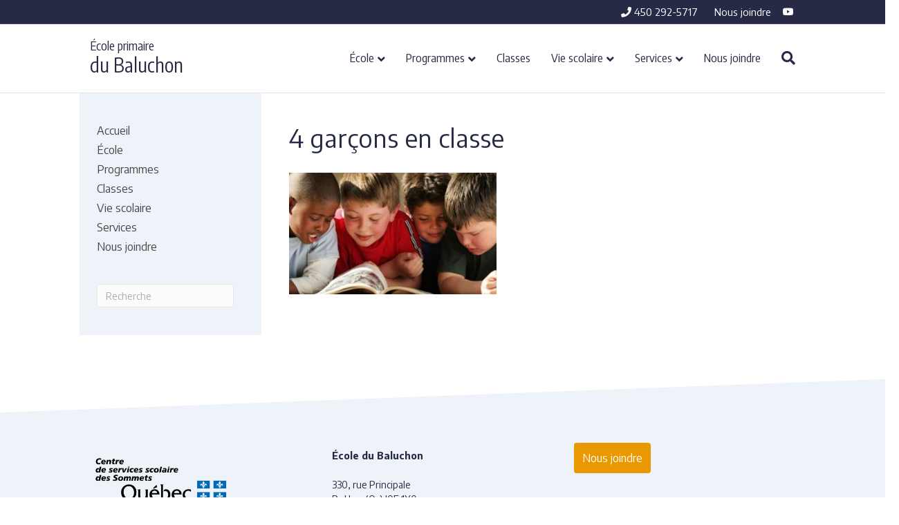

--- FILE ---
content_type: text/html; charset=UTF-8
request_url: https://baluchon.cssds.gouv.qc.ca/ecole/portrait/th-ecole5/
body_size: 11175
content:
<!DOCTYPE html>
<html lang="fr-CA">
<head>
<meta charset="UTF-8" />
<meta name='viewport' content='width=device-width, initial-scale=1.0' />
<meta http-equiv='X-UA-Compatible' content='IE=edge' />
<link rel="profile" href="https://gmpg.org/xfn/11" />
<meta name='robots' content='index, follow, max-image-preview:large, max-snippet:-1, max-video-preview:-1' />

	<!-- This site is optimized with the Yoast SEO plugin v26.6 - https://yoast.com/wordpress/plugins/seo/ -->
	<title>4 garçons en classe - École primaire du Baluchon</title>
<link data-rocket-preload as="style" href="https://fonts.googleapis.com/css?family=Encode%20Sans%3A300%2C400%2C700%2C400%7CEncode%20Sans%20Condensed%3A400%7CEncode%20Sans%3A400%2C700%7CEncode%20Sans%20Condensed%3A400%2C700&#038;display=swap" rel="preload">
<link href="https://fonts.googleapis.com/css?family=Encode%20Sans%3A300%2C400%2C700%2C400%7CEncode%20Sans%20Condensed%3A400%7CEncode%20Sans%3A400%2C700%7CEncode%20Sans%20Condensed%3A400%2C700&#038;display=swap" media="print" onload="this.media=&#039;all&#039;" rel="stylesheet">
<noscript data-wpr-hosted-gf-parameters=""><link rel="stylesheet" href="https://fonts.googleapis.com/css?family=Encode%20Sans%3A300%2C400%2C700%2C400%7CEncode%20Sans%20Condensed%3A400%7CEncode%20Sans%3A400%2C700%7CEncode%20Sans%20Condensed%3A400%2C700&#038;display=swap"></noscript>
	<link rel="canonical" href="https://baluchon.cssds.gouv.qc.ca/ecole/portrait/th-ecole5/" />
	<meta property="og:locale" content="fr_CA" />
	<meta property="og:type" content="article" />
	<meta property="og:title" content="4 garçons en classe - École primaire du Baluchon" />
	<meta property="og:url" content="https://baluchon.cssds.gouv.qc.ca/ecole/portrait/th-ecole5/" />
	<meta property="og:site_name" content="École primaire du Baluchon" />
	<meta property="article:modified_time" content="2017-10-26T16:50:47+00:00" />
	<meta property="og:image" content="https://baluchon.cssds.gouv.qc.ca/ecole/portrait/th-ecole5" />
	<meta property="og:image:width" content="480" />
	<meta property="og:image:height" content="281" />
	<meta property="og:image:type" content="image/jpeg" />
	<meta name="twitter:card" content="summary_large_image" />
	<script type="application/ld+json" class="yoast-schema-graph">{"@context":"https://schema.org","@graph":[{"@type":"WebPage","@id":"https://baluchon.cssds.gouv.qc.ca/ecole/portrait/th-ecole5/","url":"https://baluchon.cssds.gouv.qc.ca/ecole/portrait/th-ecole5/","name":"4 garçons en classe - École primaire du Baluchon","isPartOf":{"@id":"https://baluchon.cssds.gouv.qc.ca/#website"},"primaryImageOfPage":{"@id":"https://baluchon.cssds.gouv.qc.ca/ecole/portrait/th-ecole5/#primaryimage"},"image":{"@id":"https://baluchon.cssds.gouv.qc.ca/ecole/portrait/th-ecole5/#primaryimage"},"thumbnailUrl":"https://baluchon.cssds.gouv.qc.ca/wp-content/uploads/sites/7/2017/09/th-ecole5.jpg","datePublished":"2017-10-25T17:48:23+00:00","dateModified":"2017-10-26T16:50:47+00:00","breadcrumb":{"@id":"https://baluchon.cssds.gouv.qc.ca/ecole/portrait/th-ecole5/#breadcrumb"},"inLanguage":"fr-CA","potentialAction":[{"@type":"ReadAction","target":["https://baluchon.cssds.gouv.qc.ca/ecole/portrait/th-ecole5/"]}]},{"@type":"ImageObject","inLanguage":"fr-CA","@id":"https://baluchon.cssds.gouv.qc.ca/ecole/portrait/th-ecole5/#primaryimage","url":"https://baluchon.cssds.gouv.qc.ca/wp-content/uploads/sites/7/2017/09/th-ecole5.jpg","contentUrl":"https://baluchon.cssds.gouv.qc.ca/wp-content/uploads/sites/7/2017/09/th-ecole5.jpg","width":480,"height":281,"caption":"4 garçons en classe"},{"@type":"BreadcrumbList","@id":"https://baluchon.cssds.gouv.qc.ca/ecole/portrait/th-ecole5/#breadcrumb","itemListElement":[{"@type":"ListItem","position":1,"name":"Accueil","item":"https://baluchon.cssds.gouv.qc.ca/"},{"@type":"ListItem","position":2,"name":"Notre école","item":"https://baluchon.cssds.gouv.qc.ca/ecole/"},{"@type":"ListItem","position":3,"name":"Portrait","item":"https://baluchon.cssds.gouv.qc.ca/ecole/portrait/"},{"@type":"ListItem","position":4,"name":"4 garçons en classe"}]},{"@type":"WebSite","@id":"https://baluchon.cssds.gouv.qc.ca/#website","url":"https://baluchon.cssds.gouv.qc.ca/","name":"École primaire du Baluchon","description":"École de la Commission scolaire des Sommets","potentialAction":[{"@type":"SearchAction","target":{"@type":"EntryPoint","urlTemplate":"https://baluchon.cssds.gouv.qc.ca/?s={search_term_string}"},"query-input":{"@type":"PropertyValueSpecification","valueRequired":true,"valueName":"search_term_string"}}],"inLanguage":"fr-CA"}]}</script>
	<!-- / Yoast SEO plugin. -->


<link rel='dns-prefetch' href='//fonts.googleapis.com' />
<link href='https://fonts.gstatic.com' crossorigin rel='preconnect' />
<link rel="alternate" type="application/rss+xml" title="École primaire du Baluchon &raquo; Flux" href="https://baluchon.cssds.gouv.qc.ca/feed/" />
<link rel="alternate" type="application/rss+xml" title="École primaire du Baluchon &raquo; Flux des commentaires" href="https://baluchon.cssds.gouv.qc.ca/comments/feed/" />
<link rel="alternate" title="oEmbed (JSON)" type="application/json+oembed" href="https://baluchon.cssds.gouv.qc.ca/wp-json/oembed/1.0/embed?url=https%3A%2F%2Fbaluchon.cssds.gouv.qc.ca%2Fecole%2Fportrait%2Fth-ecole5%2F" />
<link rel="alternate" title="oEmbed (XML)" type="text/xml+oembed" href="https://baluchon.cssds.gouv.qc.ca/wp-json/oembed/1.0/embed?url=https%3A%2F%2Fbaluchon.cssds.gouv.qc.ca%2Fecole%2Fportrait%2Fth-ecole5%2F&#038;format=xml" />
<style id='wp-img-auto-sizes-contain-inline-css'>
img:is([sizes=auto i],[sizes^="auto," i]){contain-intrinsic-size:3000px 1500px}
/*# sourceURL=wp-img-auto-sizes-contain-inline-css */
</style>
<style id='wp-emoji-styles-inline-css'>

	img.wp-smiley, img.emoji {
		display: inline !important;
		border: none !important;
		box-shadow: none !important;
		height: 1em !important;
		width: 1em !important;
		margin: 0 0.07em !important;
		vertical-align: -0.1em !important;
		background: none !important;
		padding: 0 !important;
	}
/*# sourceURL=wp-emoji-styles-inline-css */
</style>
<style id='wp-block-library-inline-css'>
:root{--wp-block-synced-color:#7a00df;--wp-block-synced-color--rgb:122,0,223;--wp-bound-block-color:var(--wp-block-synced-color);--wp-editor-canvas-background:#ddd;--wp-admin-theme-color:#007cba;--wp-admin-theme-color--rgb:0,124,186;--wp-admin-theme-color-darker-10:#006ba1;--wp-admin-theme-color-darker-10--rgb:0,107,160.5;--wp-admin-theme-color-darker-20:#005a87;--wp-admin-theme-color-darker-20--rgb:0,90,135;--wp-admin-border-width-focus:2px}@media (min-resolution:192dpi){:root{--wp-admin-border-width-focus:1.5px}}.wp-element-button{cursor:pointer}:root .has-very-light-gray-background-color{background-color:#eee}:root .has-very-dark-gray-background-color{background-color:#313131}:root .has-very-light-gray-color{color:#eee}:root .has-very-dark-gray-color{color:#313131}:root .has-vivid-green-cyan-to-vivid-cyan-blue-gradient-background{background:linear-gradient(135deg,#00d084,#0693e3)}:root .has-purple-crush-gradient-background{background:linear-gradient(135deg,#34e2e4,#4721fb 50%,#ab1dfe)}:root .has-hazy-dawn-gradient-background{background:linear-gradient(135deg,#faaca8,#dad0ec)}:root .has-subdued-olive-gradient-background{background:linear-gradient(135deg,#fafae1,#67a671)}:root .has-atomic-cream-gradient-background{background:linear-gradient(135deg,#fdd79a,#004a59)}:root .has-nightshade-gradient-background{background:linear-gradient(135deg,#330968,#31cdcf)}:root .has-midnight-gradient-background{background:linear-gradient(135deg,#020381,#2874fc)}:root{--wp--preset--font-size--normal:16px;--wp--preset--font-size--huge:42px}.has-regular-font-size{font-size:1em}.has-larger-font-size{font-size:2.625em}.has-normal-font-size{font-size:var(--wp--preset--font-size--normal)}.has-huge-font-size{font-size:var(--wp--preset--font-size--huge)}.has-text-align-center{text-align:center}.has-text-align-left{text-align:left}.has-text-align-right{text-align:right}.has-fit-text{white-space:nowrap!important}#end-resizable-editor-section{display:none}.aligncenter{clear:both}.items-justified-left{justify-content:flex-start}.items-justified-center{justify-content:center}.items-justified-right{justify-content:flex-end}.items-justified-space-between{justify-content:space-between}.screen-reader-text{border:0;clip-path:inset(50%);height:1px;margin:-1px;overflow:hidden;padding:0;position:absolute;width:1px;word-wrap:normal!important}.screen-reader-text:focus{background-color:#ddd;clip-path:none;color:#444;display:block;font-size:1em;height:auto;left:5px;line-height:normal;padding:15px 23px 14px;text-decoration:none;top:5px;width:auto;z-index:100000}html :where(.has-border-color){border-style:solid}html :where([style*=border-top-color]){border-top-style:solid}html :where([style*=border-right-color]){border-right-style:solid}html :where([style*=border-bottom-color]){border-bottom-style:solid}html :where([style*=border-left-color]){border-left-style:solid}html :where([style*=border-width]){border-style:solid}html :where([style*=border-top-width]){border-top-style:solid}html :where([style*=border-right-width]){border-right-style:solid}html :where([style*=border-bottom-width]){border-bottom-style:solid}html :where([style*=border-left-width]){border-left-style:solid}html :where(img[class*=wp-image-]){height:auto;max-width:100%}:where(figure){margin:0 0 1em}html :where(.is-position-sticky){--wp-admin--admin-bar--position-offset:var(--wp-admin--admin-bar--height,0px)}@media screen and (max-width:600px){html :where(.is-position-sticky){--wp-admin--admin-bar--position-offset:0px}}

/*# sourceURL=wp-block-library-inline-css */
</style><style id='global-styles-inline-css'>
:root{--wp--preset--aspect-ratio--square: 1;--wp--preset--aspect-ratio--4-3: 4/3;--wp--preset--aspect-ratio--3-4: 3/4;--wp--preset--aspect-ratio--3-2: 3/2;--wp--preset--aspect-ratio--2-3: 2/3;--wp--preset--aspect-ratio--16-9: 16/9;--wp--preset--aspect-ratio--9-16: 9/16;--wp--preset--color--black: #000000;--wp--preset--color--cyan-bluish-gray: #abb8c3;--wp--preset--color--white: #ffffff;--wp--preset--color--pale-pink: #f78da7;--wp--preset--color--vivid-red: #cf2e2e;--wp--preset--color--luminous-vivid-orange: #ff6900;--wp--preset--color--luminous-vivid-amber: #fcb900;--wp--preset--color--light-green-cyan: #7bdcb5;--wp--preset--color--vivid-green-cyan: #00d084;--wp--preset--color--pale-cyan-blue: #8ed1fc;--wp--preset--color--vivid-cyan-blue: #0693e3;--wp--preset--color--vivid-purple: #9b51e0;--wp--preset--color--fl-heading-text: #272a44;--wp--preset--color--fl-body-bg: #ffffff;--wp--preset--color--fl-body-text: #333333;--wp--preset--color--fl-accent: #ea9800;--wp--preset--color--fl-accent-hover: #272a44;--wp--preset--color--fl-topbar-bg: #272a44;--wp--preset--color--fl-topbar-text: #ffffff;--wp--preset--color--fl-topbar-link: #ffffff;--wp--preset--color--fl-header-bg: #ffffff;--wp--preset--color--fl-header-text: #272a44;--wp--preset--color--fl-header-link: #272a44;--wp--preset--color--fl-header-hover: #ea9800;--wp--preset--color--fl-nav-bg: #ffffff;--wp--preset--color--fl-nav-link: #a6a6a6;--wp--preset--color--fl-nav-hover: #ea9800;--wp--preset--color--fl-content-bg: #ffffff;--wp--preset--color--fl-footer-widgets-bg: #edf3f9;--wp--preset--color--fl-footer-widgets-text: #272a44;--wp--preset--color--fl-footer-widgets-link: #272a44;--wp--preset--color--fl-footer-widgets-hover: #fec107;--wp--preset--color--fl-footer-bg: #282a2e;--wp--preset--color--fl-footer-text: #ffffff;--wp--preset--color--fl-footer-link: #ffffff;--wp--preset--color--fl-footer-hover: #fec107;--wp--preset--gradient--vivid-cyan-blue-to-vivid-purple: linear-gradient(135deg,rgb(6,147,227) 0%,rgb(155,81,224) 100%);--wp--preset--gradient--light-green-cyan-to-vivid-green-cyan: linear-gradient(135deg,rgb(122,220,180) 0%,rgb(0,208,130) 100%);--wp--preset--gradient--luminous-vivid-amber-to-luminous-vivid-orange: linear-gradient(135deg,rgb(252,185,0) 0%,rgb(255,105,0) 100%);--wp--preset--gradient--luminous-vivid-orange-to-vivid-red: linear-gradient(135deg,rgb(255,105,0) 0%,rgb(207,46,46) 100%);--wp--preset--gradient--very-light-gray-to-cyan-bluish-gray: linear-gradient(135deg,rgb(238,238,238) 0%,rgb(169,184,195) 100%);--wp--preset--gradient--cool-to-warm-spectrum: linear-gradient(135deg,rgb(74,234,220) 0%,rgb(151,120,209) 20%,rgb(207,42,186) 40%,rgb(238,44,130) 60%,rgb(251,105,98) 80%,rgb(254,248,76) 100%);--wp--preset--gradient--blush-light-purple: linear-gradient(135deg,rgb(255,206,236) 0%,rgb(152,150,240) 100%);--wp--preset--gradient--blush-bordeaux: linear-gradient(135deg,rgb(254,205,165) 0%,rgb(254,45,45) 50%,rgb(107,0,62) 100%);--wp--preset--gradient--luminous-dusk: linear-gradient(135deg,rgb(255,203,112) 0%,rgb(199,81,192) 50%,rgb(65,88,208) 100%);--wp--preset--gradient--pale-ocean: linear-gradient(135deg,rgb(255,245,203) 0%,rgb(182,227,212) 50%,rgb(51,167,181) 100%);--wp--preset--gradient--electric-grass: linear-gradient(135deg,rgb(202,248,128) 0%,rgb(113,206,126) 100%);--wp--preset--gradient--midnight: linear-gradient(135deg,rgb(2,3,129) 0%,rgb(40,116,252) 100%);--wp--preset--font-size--small: 13px;--wp--preset--font-size--medium: 20px;--wp--preset--font-size--large: 36px;--wp--preset--font-size--x-large: 42px;--wp--preset--spacing--20: 0.44rem;--wp--preset--spacing--30: 0.67rem;--wp--preset--spacing--40: 1rem;--wp--preset--spacing--50: 1.5rem;--wp--preset--spacing--60: 2.25rem;--wp--preset--spacing--70: 3.38rem;--wp--preset--spacing--80: 5.06rem;--wp--preset--shadow--natural: 6px 6px 9px rgba(0, 0, 0, 0.2);--wp--preset--shadow--deep: 12px 12px 50px rgba(0, 0, 0, 0.4);--wp--preset--shadow--sharp: 6px 6px 0px rgba(0, 0, 0, 0.2);--wp--preset--shadow--outlined: 6px 6px 0px -3px rgb(255, 255, 255), 6px 6px rgb(0, 0, 0);--wp--preset--shadow--crisp: 6px 6px 0px rgb(0, 0, 0);}:where(.is-layout-flex){gap: 0.5em;}:where(.is-layout-grid){gap: 0.5em;}body .is-layout-flex{display: flex;}.is-layout-flex{flex-wrap: wrap;align-items: center;}.is-layout-flex > :is(*, div){margin: 0;}body .is-layout-grid{display: grid;}.is-layout-grid > :is(*, div){margin: 0;}:where(.wp-block-columns.is-layout-flex){gap: 2em;}:where(.wp-block-columns.is-layout-grid){gap: 2em;}:where(.wp-block-post-template.is-layout-flex){gap: 1.25em;}:where(.wp-block-post-template.is-layout-grid){gap: 1.25em;}.has-black-color{color: var(--wp--preset--color--black) !important;}.has-cyan-bluish-gray-color{color: var(--wp--preset--color--cyan-bluish-gray) !important;}.has-white-color{color: var(--wp--preset--color--white) !important;}.has-pale-pink-color{color: var(--wp--preset--color--pale-pink) !important;}.has-vivid-red-color{color: var(--wp--preset--color--vivid-red) !important;}.has-luminous-vivid-orange-color{color: var(--wp--preset--color--luminous-vivid-orange) !important;}.has-luminous-vivid-amber-color{color: var(--wp--preset--color--luminous-vivid-amber) !important;}.has-light-green-cyan-color{color: var(--wp--preset--color--light-green-cyan) !important;}.has-vivid-green-cyan-color{color: var(--wp--preset--color--vivid-green-cyan) !important;}.has-pale-cyan-blue-color{color: var(--wp--preset--color--pale-cyan-blue) !important;}.has-vivid-cyan-blue-color{color: var(--wp--preset--color--vivid-cyan-blue) !important;}.has-vivid-purple-color{color: var(--wp--preset--color--vivid-purple) !important;}.has-black-background-color{background-color: var(--wp--preset--color--black) !important;}.has-cyan-bluish-gray-background-color{background-color: var(--wp--preset--color--cyan-bluish-gray) !important;}.has-white-background-color{background-color: var(--wp--preset--color--white) !important;}.has-pale-pink-background-color{background-color: var(--wp--preset--color--pale-pink) !important;}.has-vivid-red-background-color{background-color: var(--wp--preset--color--vivid-red) !important;}.has-luminous-vivid-orange-background-color{background-color: var(--wp--preset--color--luminous-vivid-orange) !important;}.has-luminous-vivid-amber-background-color{background-color: var(--wp--preset--color--luminous-vivid-amber) !important;}.has-light-green-cyan-background-color{background-color: var(--wp--preset--color--light-green-cyan) !important;}.has-vivid-green-cyan-background-color{background-color: var(--wp--preset--color--vivid-green-cyan) !important;}.has-pale-cyan-blue-background-color{background-color: var(--wp--preset--color--pale-cyan-blue) !important;}.has-vivid-cyan-blue-background-color{background-color: var(--wp--preset--color--vivid-cyan-blue) !important;}.has-vivid-purple-background-color{background-color: var(--wp--preset--color--vivid-purple) !important;}.has-black-border-color{border-color: var(--wp--preset--color--black) !important;}.has-cyan-bluish-gray-border-color{border-color: var(--wp--preset--color--cyan-bluish-gray) !important;}.has-white-border-color{border-color: var(--wp--preset--color--white) !important;}.has-pale-pink-border-color{border-color: var(--wp--preset--color--pale-pink) !important;}.has-vivid-red-border-color{border-color: var(--wp--preset--color--vivid-red) !important;}.has-luminous-vivid-orange-border-color{border-color: var(--wp--preset--color--luminous-vivid-orange) !important;}.has-luminous-vivid-amber-border-color{border-color: var(--wp--preset--color--luminous-vivid-amber) !important;}.has-light-green-cyan-border-color{border-color: var(--wp--preset--color--light-green-cyan) !important;}.has-vivid-green-cyan-border-color{border-color: var(--wp--preset--color--vivid-green-cyan) !important;}.has-pale-cyan-blue-border-color{border-color: var(--wp--preset--color--pale-cyan-blue) !important;}.has-vivid-cyan-blue-border-color{border-color: var(--wp--preset--color--vivid-cyan-blue) !important;}.has-vivid-purple-border-color{border-color: var(--wp--preset--color--vivid-purple) !important;}.has-vivid-cyan-blue-to-vivid-purple-gradient-background{background: var(--wp--preset--gradient--vivid-cyan-blue-to-vivid-purple) !important;}.has-light-green-cyan-to-vivid-green-cyan-gradient-background{background: var(--wp--preset--gradient--light-green-cyan-to-vivid-green-cyan) !important;}.has-luminous-vivid-amber-to-luminous-vivid-orange-gradient-background{background: var(--wp--preset--gradient--luminous-vivid-amber-to-luminous-vivid-orange) !important;}.has-luminous-vivid-orange-to-vivid-red-gradient-background{background: var(--wp--preset--gradient--luminous-vivid-orange-to-vivid-red) !important;}.has-very-light-gray-to-cyan-bluish-gray-gradient-background{background: var(--wp--preset--gradient--very-light-gray-to-cyan-bluish-gray) !important;}.has-cool-to-warm-spectrum-gradient-background{background: var(--wp--preset--gradient--cool-to-warm-spectrum) !important;}.has-blush-light-purple-gradient-background{background: var(--wp--preset--gradient--blush-light-purple) !important;}.has-blush-bordeaux-gradient-background{background: var(--wp--preset--gradient--blush-bordeaux) !important;}.has-luminous-dusk-gradient-background{background: var(--wp--preset--gradient--luminous-dusk) !important;}.has-pale-ocean-gradient-background{background: var(--wp--preset--gradient--pale-ocean) !important;}.has-electric-grass-gradient-background{background: var(--wp--preset--gradient--electric-grass) !important;}.has-midnight-gradient-background{background: var(--wp--preset--gradient--midnight) !important;}.has-small-font-size{font-size: var(--wp--preset--font-size--small) !important;}.has-medium-font-size{font-size: var(--wp--preset--font-size--medium) !important;}.has-large-font-size{font-size: var(--wp--preset--font-size--large) !important;}.has-x-large-font-size{font-size: var(--wp--preset--font-size--x-large) !important;}
/*# sourceURL=global-styles-inline-css */
</style>

<style id='classic-theme-styles-inline-css'>
/*! This file is auto-generated */
.wp-block-button__link{color:#fff;background-color:#32373c;border-radius:9999px;box-shadow:none;text-decoration:none;padding:calc(.667em + 2px) calc(1.333em + 2px);font-size:1.125em}.wp-block-file__button{background:#32373c;color:#fff;text-decoration:none}
/*# sourceURL=/wp-includes/css/classic-themes.min.css */
</style>
<link data-minify="1" rel='stylesheet' id='standish_alerts-css' href='https://baluchon.cssds.gouv.qc.ca/wp-content/cache/min/7/wp-content/plugins/standish-alert/css/style.css?ver=1765801594' media='' />
<link data-minify="1" rel='stylesheet' id='standish-events-calendar-css' href='https://baluchon.cssds.gouv.qc.ca/wp-content/cache/min/7/wp-content/plugins/standish-events/css/clndr.css?ver=1765801594' media='' />
<link data-minify="1" rel='stylesheet' id='standish-events-css' href='https://baluchon.cssds.gouv.qc.ca/wp-content/cache/min/7/wp-content/plugins/standish-events/css/style.css?ver=1765801594' media='' />
<link rel='stylesheet' id='jquery-magnificpopup-css' href='https://baluchon.cssds.gouv.qc.ca/wp-content/plugins/bb-plugin/css/jquery.magnificpopup.min.css?ver=2.9.4.1' media='all' />
<link data-minify="1" rel='stylesheet' id='font-awesome-5-css' href='https://baluchon.cssds.gouv.qc.ca/wp-content/cache/min/7/wp-content/plugins/bb-plugin/fonts/fontawesome/5.15.4/css/all.min.css?ver=1765801594' media='all' />
<link data-minify="1" rel='stylesheet' id='bootstrap-css' href='https://baluchon.cssds.gouv.qc.ca/wp-content/cache/min/7/wp-content/themes/bb-theme/css/bootstrap.min.css?ver=1765801594' media='all' />
<link data-minify="1" rel='stylesheet' id='fl-automator-skin-css' href='https://baluchon.cssds.gouv.qc.ca/wp-content/cache/min/7/wp-content/uploads/sites/7/bb-theme/skin-693ff9b297e30.css?ver=1765801594' media='all' />
<link data-minify="1" rel='stylesheet' id='fl-child-theme-css' href='https://baluchon.cssds.gouv.qc.ca/wp-content/cache/min/7/wp-content/themes/css/style.css?ver=1765801594' media='all' />



<link rel="https://api.w.org/" href="https://baluchon.cssds.gouv.qc.ca/wp-json/" /><link rel="alternate" title="JSON" type="application/json" href="https://baluchon.cssds.gouv.qc.ca/wp-json/wp/v2/media/365" /><link rel="EditURI" type="application/rsd+xml" title="RSD" href="https://baluchon.cssds.gouv.qc.ca/xmlrpc.php?rsd" />
<meta name="generator" content="WordPress 6.9" />
<link rel='shortlink' href='https://baluchon.cssds.gouv.qc.ca/?p=365' />
<script src='https://wpmu.cssds.gouv.qc.ca/?dm=e84ee11358e8fdf418674fdac0a4d01a&amp;action=load&amp;blogid=7&amp;siteid=1&amp;t=1732372008&amp;back=https%3A%2F%2Fbaluchon.cssds.gouv.qc.ca%2Fecole%2Fportrait%2Fth-ecole5%2F' type='text/javascript'></script><style>
        .fl-page-nav ul.sub-menu { border-color: #ea9800; }
        
        body.home div.liens-utiles ul li { list-style: square; color: #ea9800; }
        body.home div.liens-utiles ul li a { color: #000000; }
        body.home div.liens-utiles ul li a:hover { color: #ea9800; }
        body.home h2 { margin-bottom: 15px; }
        div.cards > div.card > div.card-container > div.images:before { background-color: #ea9800; }
    </style>
<!-- Google Tag Manager -->
<script>(function(w,d,s,l,i){w[l]=w[l]||[];w[l].push({'gtm.start':
new Date().getTime(),event:'gtm.js'});var f=d.getElementsByTagName(s)[0],
j=d.createElement(s),dl=l!='dataLayer'?'&l='+l:'';j.async=true;j.src=
'https://www.googletagmanager.com/gtm.js?id='+i+dl;f.parentNode.insertBefore(j,f);
})(window,document,'script','dataLayer','GTM-NDPQXQL');</script>
<!-- End Google Tag Manager -->

<link rel="icon" href="https://baluchon.cssds.gouv.qc.ca/wp-content/uploads/sites/7/2021/11/favicon-16x16-1.png" sizes="32x32" />
<link rel="icon" href="https://baluchon.cssds.gouv.qc.ca/wp-content/uploads/sites/7/2021/11/favicon-16x16-1.png" sizes="192x192" />
<link rel="apple-touch-icon" href="https://baluchon.cssds.gouv.qc.ca/wp-content/uploads/sites/7/2021/11/favicon-16x16-1.png" />
<meta name="msapplication-TileImage" content="https://baluchon.cssds.gouv.qc.ca/wp-content/uploads/sites/7/2021/11/favicon-16x16-1.png" />
<noscript><style id="rocket-lazyload-nojs-css">.rll-youtube-player, [data-lazy-src]{display:none !important;}</style></noscript><meta name="generator" content="WP Rocket 3.20.2" data-wpr-features="wpr_minify_concatenate_js wpr_lazyload_images wpr_minify_css wpr_desktop" /></head>
<body class="attachment wp-singular attachment-template-default attachmentid-365 attachment-jpeg wp-theme-bb-theme wp-child-theme-css fl-builder-2-9-4-1 fl-theme-1-7-19-1 fl-no-js primaire site-7 fl-framework-bootstrap fl-preset-primaire fl-full-width fl-scroll-to-top fl-search-active fl-submenu-indicator" itemscope="itemscope" itemtype="https://schema.org/WebPage">
<div data-rocket-location-hash="2f608cbf8e3ed2c2b29d5396f497e1a8" class="css-alerte-ecoles"></div><a aria-label="Sauter au contenu" class="fl-screen-reader-text" href="#fl-main-content">Sauter au contenu</a><div data-rocket-location-hash="99347c3f994f3318891d361fe27b1dff" class="fl-page">
	<header data-rocket-location-hash="d1b553c683241dea3d82348028bdecd2" class="fl-page-header fl-page-header-fixed fl-page-nav-right">
	<div data-rocket-location-hash="b75d577d147e1cad705f4124d227cc9c" class="fl-page-header-wrap">
		<div class="fl-page-header-container container">
			<div class="fl-page-header-row row">
				<div class="fl-page-logo-wrap col-md-4 col-sm-12">
					<div class="fl-page-header-logo">
						<a href="https://baluchon.cssds.gouv.qc.ca/"><div class="fl-logo-text" itemprop="name"><span class="type-ecole">École primaire</span> <span class="nom-ecole"> du Baluchon</span></div></a>
					</div>
				</div>
				<div class="fl-page-fixed-nav-wrap col-md-8 col-sm-12">
					<div class="fl-page-nav-wrap">
						<nav class="fl-page-nav fl-nav navbar navbar-default">
							<div class="fl-page-nav-collapse collapse navbar-collapse">
								<ul id="menu-menu-principal" class="nav navbar-nav navbar-right menu"><li id="menu-item-109" class="menu-item menu-item-type-post_type menu-item-object-page menu-item-home menu-item-109 nav-item"><a href="https://baluchon.cssds.gouv.qc.ca/" class="nav-link">Accueil</a></li>
<li id="menu-item-1359" class="menu-item menu-item-type-custom menu-item-object-custom menu-item-has-children menu-item-1359 nav-item"><a href="#" class="nav-link">École</a>
<ul class="sub-menu">
	<li id="menu-item-151" class="menu-item menu-item-type-post_type menu-item-object-page menu-item-151 nav-item"><a href="https://baluchon.cssds.gouv.qc.ca/ecole/portrait/" class="nav-link">Portrait</a></li>
	<li id="menu-item-149" class="menu-item menu-item-type-post_type menu-item-object-page menu-item-149 nav-item"><a href="https://baluchon.cssds.gouv.qc.ca/ecole/horaire-et-calendrier-scolaire/" class="nav-link">Horaire et calendrier scolaire</a></li>
	<li id="menu-item-314" class="menu-item menu-item-type-post_type menu-item-object-page menu-item-314 nav-item"><a href="https://baluchon.cssds.gouv.qc.ca/ecole/projet-educatif/" class="nav-link">Projet éducatif</a></li>
	<li id="menu-item-160" class="menu-item menu-item-type-post_type menu-item-object-page menu-item-160 nav-item"><a href="https://baluchon.cssds.gouv.qc.ca/ecole/encadrement/" class="nav-link">Encadrement</a></li>
	<li id="menu-item-147" class="menu-item menu-item-type-post_type menu-item-object-page menu-item-147 nav-item"><a href="https://baluchon.cssds.gouv.qc.ca/ecole/conseil-detablissement/" class="nav-link">Conseil d’établissement</a></li>
	<li id="menu-item-325" class="menu-item menu-item-type-custom menu-item-object-custom menu-item-325 nav-item"><a target="_blank" href="https://www.cssds.gouv.qc.ca/inscriptions/#primaire-secondaire" class="nav-link">Inscription</a></li>
</ul>
</li>
<li id="menu-item-1360" class="menu-item menu-item-type-custom menu-item-object-custom menu-item-has-children menu-item-1360 nav-item"><a href="#" class="nav-link">Programmes</a>
<ul class="sub-menu">
	<li id="menu-item-153" class="menu-item menu-item-type-post_type menu-item-object-page menu-item-153 nav-item"><a href="https://baluchon.cssds.gouv.qc.ca/programmes/prescolaire-et-passe-partout/" class="nav-link">Préscolaire et Passe-Partout</a></li>
</ul>
</li>
<li id="menu-item-75" class="menu-item menu-item-type-post_type menu-item-object-page menu-item-75 nav-item"><a href="https://baluchon.cssds.gouv.qc.ca/nos-classes/" class="nav-link">Classes</a></li>
<li id="menu-item-1361" class="menu-item menu-item-type-custom menu-item-object-custom menu-item-has-children menu-item-1361 nav-item"><a href="#" class="nav-link">Vie scolaire</a>
<ul class="sub-menu">
	<li id="menu-item-156" class="menu-item menu-item-type-post_type menu-item-object-page menu-item-156 nav-item"><a href="https://baluchon.cssds.gouv.qc.ca/activites-parascolaires/" class="nav-link">Activités parascolaires et sportives</a></li>
	<li id="menu-item-154" class="menu-item menu-item-type-post_type menu-item-object-page menu-item-154 nav-item"><a href="https://baluchon.cssds.gouv.qc.ca/vie-scolaire/autres/" class="nav-link">Organisme de participation des parents (OPP)</a></li>
</ul>
</li>
<li id="menu-item-1362" class="menu-item menu-item-type-custom menu-item-object-custom menu-item-has-children menu-item-1362 nav-item"><a href="#" class="nav-link">Services</a>
<ul class="sub-menu">
	<li id="menu-item-163" class="menu-item menu-item-type-post_type menu-item-object-page menu-item-163 nav-item"><a href="https://baluchon.cssds.gouv.qc.ca/services/soutien-aux-eleves/" class="nav-link">Soutien aux élèves</a></li>
	<li id="menu-item-162" class="menu-item menu-item-type-post_type menu-item-object-page menu-item-162 nav-item"><a href="https://baluchon.cssds.gouv.qc.ca/services/service-de-garde/" class="nav-link">Services de garde et aux dîneurs</a></li>
	<li id="menu-item-1233" class="menu-item menu-item-type-custom menu-item-object-custom menu-item-1233 nav-item"><a href="https://portailparents.ca/accueil/fr/" class="nav-link">Mozaïk Portail</a></li>
</ul>
</li>
<li id="menu-item-150" class="menu-item menu-item-type-post_type menu-item-object-page menu-item-150 nav-item"><a href="https://baluchon.cssds.gouv.qc.ca/nous-joindre/" class="nav-link">Nous joindre</a></li>
</ul>							</div>
						</nav>
					</div>
				</div>
			</div>
		</div>
	</div>
</header><!-- .fl-page-header-fixed -->
<div data-rocket-location-hash="51722bd874e9078863d9b2f8fdc360ed" class="fl-page-bar">
	<div data-rocket-location-hash="70252ae712e5b1561b2a083c027e21f7" class="fl-page-bar-container container">
		<div class="fl-page-bar-row row">
			<div class="col-md-4 col-sm-4 text-left clearfix"><div class="fl-page-bar-text fl-page-bar-text-1"></div></div>			<div class="col-md-8 col-sm-8 text-right clearfix"><ul id="menu-menu-top" class="fl-page-bar-nav nav navbar-nav menu"><li id="menu-item-1000100" class="menu-item menu-item-type- menu-item-object- menu-item-1000100 nav-item"><a href="tel:450-292-5717" class="nav-link"><i class="fa fa-phone" aria-hidden="true"></i> 450 292-5717</a></li>
<li id="menu-item-278" class="menu-item menu-item-type-post_type menu-item-object-page menu-item-278 nav-item"><a href="https://baluchon.cssds.gouv.qc.ca/nous-joindre/" class="nav-link">Nous joindre</a></li>
</ul>	<div class="fl-social-icons">
	<a href="https://www.youtube.com/channel/UCTzj0d72q-uYz-gQvZiafNg" target="_self" rel="noopener noreferrer"><span class="sr-only">Youtube</span><i aria-hidden="true" class="fab fa-youtube mono"></i></a></div>
</div>		</div>
	</div>
</div><!-- .fl-page-bar -->
<header class="fl-page-header fl-page-header-primary fl-page-nav-right fl-page-nav-toggle-button fl-page-nav-toggle-visible-mobile" itemscope="itemscope" itemtype="https://schema.org/WPHeader"  role="banner">
	<div data-rocket-location-hash="76313a91a34ef2d367452287cef47e24" class="fl-page-header-wrap">
		<div class="fl-page-header-container container">
			<div class="fl-page-header-row row">
				<div class="col-sm-12 col-md-4 fl-page-header-logo-col">
					<div class="fl-page-header-logo" itemscope="itemscope" itemtype="https://schema.org/Organization">
						<a href="https://baluchon.cssds.gouv.qc.ca/" itemprop="url"><div class="fl-logo-text" itemprop="name"><span class="type-ecole">École primaire</span> <span class="nom-ecole"> du Baluchon</span></div></a>
											</div>
				</div>
				<div class="col-sm-12 col-md-8 fl-page-nav-col">
					<div class="fl-page-nav-wrap">
						<nav class="fl-page-nav fl-nav navbar navbar-default navbar-expand-md" aria-label="Menu de l&#039;en-tête" itemscope="itemscope" itemtype="https://schema.org/SiteNavigationElement" role="navigation">
							<button type="button" class="navbar-toggle navbar-toggler" data-toggle="collapse" data-target=".fl-page-nav-collapse">
								<span>Menu</span>
							</button>
							<div class="fl-page-nav-collapse collapse navbar-collapse">
								<ul id="menu-menu-principal-1" class="nav navbar-nav navbar-right menu fl-theme-menu"><li class="menu-item menu-item-type-post_type menu-item-object-page menu-item-home menu-item-109 nav-item"><a href="https://baluchon.cssds.gouv.qc.ca/" class="nav-link">Accueil</a></li>
<li class="menu-item menu-item-type-custom menu-item-object-custom menu-item-has-children menu-item-1359 nav-item"><a href="#" class="nav-link">École</a><div class="fl-submenu-icon-wrap"><span class="fl-submenu-toggle-icon"></span></div>
<ul class="sub-menu">
	<li class="menu-item menu-item-type-post_type menu-item-object-page menu-item-151 nav-item"><a href="https://baluchon.cssds.gouv.qc.ca/ecole/portrait/" class="nav-link">Portrait</a></li>
	<li class="menu-item menu-item-type-post_type menu-item-object-page menu-item-149 nav-item"><a href="https://baluchon.cssds.gouv.qc.ca/ecole/horaire-et-calendrier-scolaire/" class="nav-link">Horaire et calendrier scolaire</a></li>
	<li class="menu-item menu-item-type-post_type menu-item-object-page menu-item-314 nav-item"><a href="https://baluchon.cssds.gouv.qc.ca/ecole/projet-educatif/" class="nav-link">Projet éducatif</a></li>
	<li class="menu-item menu-item-type-post_type menu-item-object-page menu-item-160 nav-item"><a href="https://baluchon.cssds.gouv.qc.ca/ecole/encadrement/" class="nav-link">Encadrement</a></li>
	<li class="menu-item menu-item-type-post_type menu-item-object-page menu-item-147 nav-item"><a href="https://baluchon.cssds.gouv.qc.ca/ecole/conseil-detablissement/" class="nav-link">Conseil d’établissement</a></li>
	<li class="menu-item menu-item-type-custom menu-item-object-custom menu-item-325 nav-item"><a target="_blank" href="https://www.cssds.gouv.qc.ca/inscriptions/#primaire-secondaire" class="nav-link">Inscription</a></li>
</ul>
</li>
<li class="menu-item menu-item-type-custom menu-item-object-custom menu-item-has-children menu-item-1360 nav-item"><a href="#" class="nav-link">Programmes</a><div class="fl-submenu-icon-wrap"><span class="fl-submenu-toggle-icon"></span></div>
<ul class="sub-menu">
	<li class="menu-item menu-item-type-post_type menu-item-object-page menu-item-153 nav-item"><a href="https://baluchon.cssds.gouv.qc.ca/programmes/prescolaire-et-passe-partout/" class="nav-link">Préscolaire et Passe-Partout</a></li>
</ul>
</li>
<li class="menu-item menu-item-type-post_type menu-item-object-page menu-item-75 nav-item"><a href="https://baluchon.cssds.gouv.qc.ca/nos-classes/" class="nav-link">Classes</a></li>
<li class="menu-item menu-item-type-custom menu-item-object-custom menu-item-has-children menu-item-1361 nav-item"><a href="#" class="nav-link">Vie scolaire</a><div class="fl-submenu-icon-wrap"><span class="fl-submenu-toggle-icon"></span></div>
<ul class="sub-menu">
	<li class="menu-item menu-item-type-post_type menu-item-object-page menu-item-156 nav-item"><a href="https://baluchon.cssds.gouv.qc.ca/activites-parascolaires/" class="nav-link">Activités parascolaires et sportives</a></li>
	<li class="menu-item menu-item-type-post_type menu-item-object-page menu-item-154 nav-item"><a href="https://baluchon.cssds.gouv.qc.ca/vie-scolaire/autres/" class="nav-link">Organisme de participation des parents (OPP)</a></li>
</ul>
</li>
<li class="menu-item menu-item-type-custom menu-item-object-custom menu-item-has-children menu-item-1362 nav-item"><a href="#" class="nav-link">Services</a><div class="fl-submenu-icon-wrap"><span class="fl-submenu-toggle-icon"></span></div>
<ul class="sub-menu">
	<li class="menu-item menu-item-type-post_type menu-item-object-page menu-item-163 nav-item"><a href="https://baluchon.cssds.gouv.qc.ca/services/soutien-aux-eleves/" class="nav-link">Soutien aux élèves</a></li>
	<li class="menu-item menu-item-type-post_type menu-item-object-page menu-item-162 nav-item"><a href="https://baluchon.cssds.gouv.qc.ca/services/service-de-garde/" class="nav-link">Services de garde et aux dîneurs</a></li>
	<li class="menu-item menu-item-type-custom menu-item-object-custom menu-item-1233 nav-item"><a href="https://portailparents.ca/accueil/fr/" class="nav-link">Mozaïk Portail</a></li>
</ul>
</li>
<li class="menu-item menu-item-type-post_type menu-item-object-page menu-item-150 nav-item"><a href="https://baluchon.cssds.gouv.qc.ca/nous-joindre/" class="nav-link">Nous joindre</a></li>
</ul><div class="fl-page-nav-search">
	<a href="#" class="fas fa-search" aria-label="Recherche" aria-expanded="false" aria-haspopup="true" id='flsearchform'></a>
	<form method="get" role="search" aria-label="Recherche" action="https://baluchon.cssds.gouv.qc.ca/" title="Taper et peser Retour pour rechercher.">
		<input type="search" class="fl-search-input form-control" name="s" placeholder="Recherche" value="" aria-labelledby="flsearchform" />
	</form>
</div>
							</div>
						</nav>
					</div>
				</div>
			</div>
		</div>
	</div>
</header><!-- .fl-page-header -->
	<div data-rocket-location-hash="290241ab4550a43c20e8a0219cf43400" id="fl-main-content" class="fl-page-content" itemprop="mainContentOfPage" role="main">

		<div data-rocket-location-hash="7b66211d2917cd02e4b85b62139de823" class="header_image"></div><style>@media only screen and (min-width : 991px) {
    body.page-template-tpl-sidebar .header_image,
    body.single-post .header_image,
    body.single-standish_event .header_image {
            z-index: 2;
      background-image: url(/wp-content/themes/css/assets/images/entetes/primaire/entete-enfants.png);
      background-repeat: no-repeat;
      background-position: top center;
      min-height: 206px;
      position: absolute;
      top: 0;
      width: 100%;
    }
    body.page-template-tpl-sidebar  .fl-page-content,
    body.single-standish_event .fl-page-content,
    body.single-post .fl-page-content {
      position: relative;
    }
    body.page-template-tpl-sidebar .fl-page-content > .container,
    body.single-post .fl-page-content > .container,
    body.single-standish_event .fl-page-content > .container {
        z-index: 1;
    }
    body.page-template-tpl-sidebar  .fl-sidebar,
    body.single-standish_event .fl-sidebar,
    body.single-post .fl-sidebar {
        padding-top: 220px !important;
    }
    body.page-template-tpl-sidebar .fl-content,
    body.single-standish_event .fl-content,
    body.single-post .fl-content {
        padding-top: 140px;
    }  
}</style>
<div data-rocket-location-hash="1ded919732da144e02a015d2156ecef5" class="container">
	<div class="row">
		
		<div class="fl-sidebar  fl-sidebar-left fl-sidebar-display-desktop col-md-3" itemscope="itemscope" itemtype="https://schema.org/WPSideBar">
		<aside id="nav_menu-3" class="fl-widget widget_nav_menu"><div class="menu-menu-principal-container"><ul id="menu-menu-principal-2" class="menu"><li class="menu-item menu-item-type-post_type menu-item-object-page menu-item-home menu-item-109"><a href="https://baluchon.cssds.gouv.qc.ca/">Accueil</a></li>
<li class="menu-item menu-item-type-custom menu-item-object-custom menu-item-has-children menu-item-1359"><a href="#">École</a>
<ul class="sub-menu">
	<li class="menu-item menu-item-type-post_type menu-item-object-page menu-item-151"><a href="https://baluchon.cssds.gouv.qc.ca/ecole/portrait/">Portrait</a></li>
	<li class="menu-item menu-item-type-post_type menu-item-object-page menu-item-149"><a href="https://baluchon.cssds.gouv.qc.ca/ecole/horaire-et-calendrier-scolaire/">Horaire et calendrier scolaire</a></li>
	<li class="menu-item menu-item-type-post_type menu-item-object-page menu-item-314"><a href="https://baluchon.cssds.gouv.qc.ca/ecole/projet-educatif/">Projet éducatif</a></li>
	<li class="menu-item menu-item-type-post_type menu-item-object-page menu-item-160"><a href="https://baluchon.cssds.gouv.qc.ca/ecole/encadrement/">Encadrement</a></li>
	<li class="menu-item menu-item-type-post_type menu-item-object-page menu-item-147"><a href="https://baluchon.cssds.gouv.qc.ca/ecole/conseil-detablissement/">Conseil d’établissement</a></li>
	<li class="menu-item menu-item-type-custom menu-item-object-custom menu-item-325"><a target="_blank" href="https://www.cssds.gouv.qc.ca/inscriptions/#primaire-secondaire">Inscription</a></li>
</ul>
</li>
<li class="menu-item menu-item-type-custom menu-item-object-custom menu-item-has-children menu-item-1360"><a href="#">Programmes</a>
<ul class="sub-menu">
	<li class="menu-item menu-item-type-post_type menu-item-object-page menu-item-153"><a href="https://baluchon.cssds.gouv.qc.ca/programmes/prescolaire-et-passe-partout/">Préscolaire et Passe-Partout</a></li>
</ul>
</li>
<li class="menu-item menu-item-type-post_type menu-item-object-page menu-item-75"><a href="https://baluchon.cssds.gouv.qc.ca/nos-classes/">Classes</a></li>
<li class="menu-item menu-item-type-custom menu-item-object-custom menu-item-has-children menu-item-1361"><a href="#">Vie scolaire</a>
<ul class="sub-menu">
	<li class="menu-item menu-item-type-post_type menu-item-object-page menu-item-156"><a href="https://baluchon.cssds.gouv.qc.ca/activites-parascolaires/">Activités parascolaires et sportives</a></li>
	<li class="menu-item menu-item-type-post_type menu-item-object-page menu-item-154"><a href="https://baluchon.cssds.gouv.qc.ca/vie-scolaire/autres/">Organisme de participation des parents (OPP)</a></li>
</ul>
</li>
<li class="menu-item menu-item-type-custom menu-item-object-custom menu-item-has-children menu-item-1362"><a href="#">Services</a>
<ul class="sub-menu">
	<li class="menu-item menu-item-type-post_type menu-item-object-page menu-item-163"><a href="https://baluchon.cssds.gouv.qc.ca/services/soutien-aux-eleves/">Soutien aux élèves</a></li>
	<li class="menu-item menu-item-type-post_type menu-item-object-page menu-item-162"><a href="https://baluchon.cssds.gouv.qc.ca/services/service-de-garde/">Services de garde et aux dîneurs</a></li>
	<li class="menu-item menu-item-type-custom menu-item-object-custom menu-item-1233"><a href="https://portailparents.ca/accueil/fr/">Mozaïk Portail</a></li>
</ul>
</li>
<li class="menu-item menu-item-type-post_type menu-item-object-page menu-item-150"><a href="https://baluchon.cssds.gouv.qc.ca/nous-joindre/">Nous joindre</a></li>
</ul></div></aside><aside id="search-2" class="fl-widget widget_search"><form aria-label="Recherche" method="get" role="search" action="https://baluchon.cssds.gouv.qc.ca/" title="Entrez le(s) mot(s) désiré(s) pour rechercher.">
	<input aria-label="Recherche" type="search" class="fl-search-input form-control" name="s" placeholder="Recherche"  value="" onfocus="if (this.value === 'Recherche') { this.value = ''; }" onblur="if (this.value === '') this.value='Recherche';" />
</form>
</aside>	</div>
		
		<div class="fl-content fl-content-right col-md-9">
							<article class="fl-post post-365 attachment type-attachment status-inherit hentry" id="fl-post-365" itemscope="itemscope" itemtype="https://schema.org/CreativeWork">

		<header class="fl-post-header">
		<h1 class="fl-post-title" itemprop="headline">4 garçons en classe</h1>
			</header><!-- .fl-post-header -->
			<div class="fl-post-content clearfix" itemprop="text">
		<p class="attachment"><a href='https://baluchon.cssds.gouv.qc.ca/wp-content/uploads/sites/7/2017/09/th-ecole5.jpg'><img fetchpriority="high" decoding="async" width="300" height="176" src="data:image/svg+xml,%3Csvg%20xmlns='http://www.w3.org/2000/svg'%20viewBox='0%200%20300%20176'%3E%3C/svg%3E" class="attachment-medium size-medium" alt="4 garçons en classe" data-lazy-srcset="https://baluchon.cssds.gouv.qc.ca/wp-content/uploads/sites/7/2017/09/th-ecole5-300x176.jpg 300w, https://baluchon.cssds.gouv.qc.ca/wp-content/uploads/sites/7/2017/09/th-ecole5.jpg 480w" data-lazy-sizes="(max-width: 300px) 100vw, 300px" data-lazy-src="https://baluchon.cssds.gouv.qc.ca/wp-content/uploads/sites/7/2017/09/th-ecole5-300x176.jpg" /><noscript><img fetchpriority="high" decoding="async" width="300" height="176" src="https://baluchon.cssds.gouv.qc.ca/wp-content/uploads/sites/7/2017/09/th-ecole5-300x176.jpg" class="attachment-medium size-medium" alt="4 garçons en classe" srcset="https://baluchon.cssds.gouv.qc.ca/wp-content/uploads/sites/7/2017/09/th-ecole5-300x176.jpg 300w, https://baluchon.cssds.gouv.qc.ca/wp-content/uploads/sites/7/2017/09/th-ecole5.jpg 480w" sizes="(max-width: 300px) 100vw, 300px" /></noscript></a></p>
	</div><!-- .fl-post-content -->
	
</article>

<!-- .fl-post -->
					</div>
		
				
	</div>
</div>


	</div><!-- .fl-page-content -->
		<footer class="fl-page-footer-wrap" itemscope="itemscope" itemtype="https://schema.org/WPFooter"  role="contentinfo">
		<div data-rocket-location-hash="d83b6bbcea81f98ee902a0aad51ea3c3" class="separatorcsds"></div><div data-rocket-location-hash="7855acd58153f8d97498078fad692fdf" class="fl-page-footer-widgets">
	<div class="fl-page-footer-widgets-container container">
		<div class="fl-page-footer-widgets-row row">
		<div class="col-sm-4 col-md-4 fl-page-footer-widget-col fl-page-footer-widget-col-1"><aside id="text-4" class="fl-widget widget_text">			<div class="textwidget"><p><img decoding="async" class="alignnone wp-image-1007" src="data:image/svg+xml,%3Csvg%20xmlns='http://www.w3.org/2000/svg'%20viewBox='0%200%20205%2088'%3E%3C/svg%3E" alt="" width="205" height="88" data-lazy-srcset="https://baluchon.cssds.gouv.qc.ca/wp-content/uploads/sites/7/2020/08/Logo_CSSSommets_web-750x322.png 750w, https://baluchon.cssds.gouv.qc.ca/wp-content/uploads/sites/7/2020/08/Logo_CSSSommets_web-768x329.png 768w, https://baluchon.cssds.gouv.qc.ca/wp-content/uploads/sites/7/2020/08/Logo_CSSSommets_web.png 944w" data-lazy-sizes="(max-width: 205px) 100vw, 205px" data-lazy-src="https://baluchon.cssds.gouv.qc.ca/wp-content/uploads/sites/7/2020/08/Logo_CSSSommets_web-750x322.png" /><noscript><img decoding="async" class="alignnone wp-image-1007" src="https://baluchon.cssds.gouv.qc.ca/wp-content/uploads/sites/7/2020/08/Logo_CSSSommets_web-750x322.png" alt="" width="205" height="88" srcset="https://baluchon.cssds.gouv.qc.ca/wp-content/uploads/sites/7/2020/08/Logo_CSSSommets_web-750x322.png 750w, https://baluchon.cssds.gouv.qc.ca/wp-content/uploads/sites/7/2020/08/Logo_CSSSommets_web-768x329.png 768w, https://baluchon.cssds.gouv.qc.ca/wp-content/uploads/sites/7/2020/08/Logo_CSSSommets_web.png 944w" sizes="(max-width: 205px) 100vw, 205px" /></noscript></p>
</div>
		</aside><aside id="nav_menu-4" class="fl-widget widget_nav_menu"><div class="menu-menu-css-en-pied-de-page-container"><ul id="menu-menu-css-en-pied-de-page" class="menu"><li id="menu-item-206" class="menu-item menu-item-type-custom menu-item-object-custom menu-item-206"><a target="_blank" href="https://portailparents.ca/accueil/fr/">Portail parents</a></li>
<li id="menu-item-208" class="menu-item menu-item-type-custom menu-item-object-custom menu-item-208"><a target="_blank" href="https://www.cssds.gouv.qc.ca/">Site CSSDS</a></li>
<li id="menu-item-209" class="menu-item menu-item-type-custom menu-item-object-custom menu-item-209"><a target="_blank" href="https://www.cssds.gouv.qc.ca/info-tempete/">Info-intempéries</a></li>
</ul></div></aside></div><div class="col-sm-4 col-md-4 fl-page-footer-widget-col fl-page-footer-widget-col-2"><div class="csds_adresse"><strong>École du Baluchon</strong><br /><br />330, rue Principale<br />Potton (Qc) J0E 1X0<br />Téléphone : <a href="tel:450-292-5717">450 292-5717</a><br />Télécopieur: <a href="tel:450-292-4447">450 292-4447</a><br /><a href="mailto:lebaluchon@cssds.gouv.qc.ca">lebaluchon@cssds.gouv.qc.ca</a></div><aside id="text-2" class="fl-widget widget_text">			<div class="textwidget">
</div>
		</aside></div><div class="col-sm-4 col-md-4 fl-page-footer-widget-col fl-page-footer-widget-col-3"><aside id="block-2" class="fl-widget widget_block"><ul>
<li><a style="background-color: #ea9800; padding: 12px; border-radius: 4px; margin-bottom: 15px; color: white; text-decoration: none; font-size: 16px;" href="https://baluchon.cssds.gouv.qc.ca/nous-joindre/">Nous joindre</a></li>
</ul></aside></div>		</div>
	</div>
</div><!-- .fl-page-footer-widgets -->
<div data-rocket-location-hash="be16ff44be2f80077fef274dbaaa13b6" class="fl-page-footer">
	<div class="fl-page-footer-container container">
		<div class="fl-page-footer-row row">
			<div class="col-sm-6 col-md-6 text-left clearfix"><div class="fl-page-footer-text fl-page-footer-text-1">
	<span>&copy; 2026 École primaire du Baluchon</span>
	<span> | </span>
	<span id="fl-site-credits">Conception Web : <a href="https://www.standish.ca/projet/commission-scolaire-des-sommets/" target="_blank" title="Conception Site Internet de Commission scolaire du Québec">Standish</a> </span>
</div>
</div>			<div class="col-sm-6 col-md-6 text-right clearfix"><div class="fl-page-footer-text fl-page-footer-text-2"></div></div>		</div>
	</div>
</div><!-- .fl-page-footer -->
	</footer>
		</div><!-- .fl-page -->
<script type="speculationrules">
{"prefetch":[{"source":"document","where":{"and":[{"href_matches":"/*"},{"not":{"href_matches":["/wp-*.php","/wp-admin/*","/wp-content/uploads/sites/7/*","/wp-content/*","/wp-content/plugins/*","/wp-content/themes/css/*","/wp-content/themes/bb-theme/*","/*\\?(.+)"]}},{"not":{"selector_matches":"a[rel~=\"nofollow\"]"}},{"not":{"selector_matches":".no-prefetch, .no-prefetch a"}}]},"eagerness":"conservative"}]}
</script>
<a href="#" role="button" id="fl-to-top"><span class="sr-only">Retourner vers le haut</span><i class="fas fa-chevron-up" aria-hidden="true"></i></a><script id="standish_alerts-js-extra">
var ajaxurl = "https://baluchon.cssds.gouv.qc.ca/wp-admin/admin-ajax.php";
//# sourceURL=standish_alerts-js-extra
</script>








<script id="fl-automator-js-extra">
var themeopts = {"medium_breakpoint":"992","mobile_breakpoint":"768","lightbox":"enabled","scrollTopPosition":"800"};
//# sourceURL=fl-automator-js-extra
</script>

<script>window.lazyLoadOptions=[{elements_selector:"img[data-lazy-src],.rocket-lazyload",data_src:"lazy-src",data_srcset:"lazy-srcset",data_sizes:"lazy-sizes",class_loading:"lazyloading",class_loaded:"lazyloaded",threshold:300,callback_loaded:function(element){if(element.tagName==="IFRAME"&&element.dataset.rocketLazyload=="fitvidscompatible"){if(element.classList.contains("lazyloaded")){if(typeof window.jQuery!="undefined"){if(jQuery.fn.fitVids){jQuery(element).parent().fitVids()}}}}}},{elements_selector:".rocket-lazyload",data_src:"lazy-src",data_srcset:"lazy-srcset",data_sizes:"lazy-sizes",class_loading:"lazyloading",class_loaded:"lazyloaded",threshold:300,}];window.addEventListener('LazyLoad::Initialized',function(e){var lazyLoadInstance=e.detail.instance;if(window.MutationObserver){var observer=new MutationObserver(function(mutations){var image_count=0;var iframe_count=0;var rocketlazy_count=0;mutations.forEach(function(mutation){for(var i=0;i<mutation.addedNodes.length;i++){if(typeof mutation.addedNodes[i].getElementsByTagName!=='function'){continue}
if(typeof mutation.addedNodes[i].getElementsByClassName!=='function'){continue}
images=mutation.addedNodes[i].getElementsByTagName('img');is_image=mutation.addedNodes[i].tagName=="IMG";iframes=mutation.addedNodes[i].getElementsByTagName('iframe');is_iframe=mutation.addedNodes[i].tagName=="IFRAME";rocket_lazy=mutation.addedNodes[i].getElementsByClassName('rocket-lazyload');image_count+=images.length;iframe_count+=iframes.length;rocketlazy_count+=rocket_lazy.length;if(is_image){image_count+=1}
if(is_iframe){iframe_count+=1}}});if(image_count>0||iframe_count>0||rocketlazy_count>0){lazyLoadInstance.update()}});var b=document.getElementsByTagName("body")[0];var config={childList:!0,subtree:!0};observer.observe(b,config)}},!1)</script><script data-no-minify="1" async src="https://baluchon.cssds.gouv.qc.ca/wp-content/plugins/wp-rocket/assets/js/lazyload/17.8.3/lazyload.min.js"></script><script>var rocket_beacon_data = {"ajax_url":"https:\/\/baluchon.cssds.gouv.qc.ca\/wp-admin\/admin-ajax.php","nonce":"8c6741356f","url":"https:\/\/baluchon.cssds.gouv.qc.ca\/ecole\/portrait\/th-ecole5","is_mobile":false,"width_threshold":1600,"height_threshold":700,"delay":500,"debug":null,"status":{"atf":true,"lrc":true,"preload_fonts":true,"preconnect_external_domain":true},"elements":"img, video, picture, p, main, div, li, svg, section, header, span","lrc_threshold":1800,"preload_fonts_exclusions":["api.fontshare.com","cdn.fontshare.com"],"processed_extensions":["woff2","woff","ttf"],"external_font_exclusions":[],"preconnect_external_domain_elements":["link","script","iframe"],"preconnect_external_domain_exclusions":["static.cloudflareinsights.com","rel=\"profile\"","rel=\"preconnect\"","rel=\"dns-prefetch\"","rel=\"icon\""]}</script><script data-name="wpr-wpr-beacon" src='https://baluchon.cssds.gouv.qc.ca/wp-content/plugins/wp-rocket/assets/js/wpr-beacon.min.js' async></script><script src="https://baluchon.cssds.gouv.qc.ca/wp-content/cache/min/7/ba1a4bc7e12c3d40c7ccbeb79c7666bc.js" data-minify="1"></script></body>
</html>

<!-- This website is like a Rocket, isn't it? Performance optimized by WP Rocket. Learn more: https://wp-rocket.me - Debug: cached@1768709375 -->